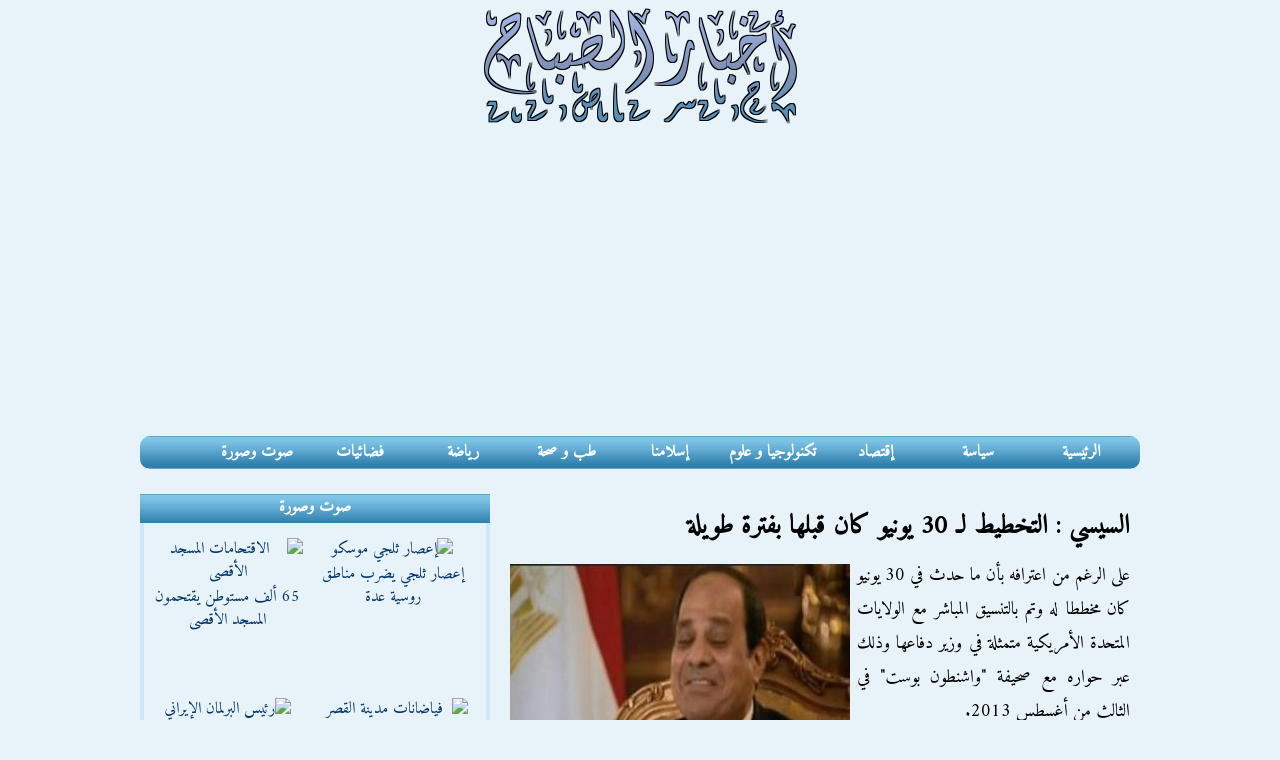

--- FILE ---
content_type: text/html; charset=UTF-8
request_url: https://www.akhbaralsabah.com/article8609.htm
body_size: 5161
content:
<!DOCTYPE html>
<html dir="rtl" lang="ar">
<head>
<meta charset="utf-8" />
<title>السيسي : التخطيط لـ 30 يونيو كان قبلها بفترة طويلة</title>
<meta name="viewport" content="width=device-width, initial-scale=1.0" />
<link rel="stylesheet" href="css/style-v4.css"/>
<meta name="Robots" content="index, follow" />
<link rel="canonical" href="https://www.akhbaralsabah.com/article8609.htm"/>
<link rel="image_src" href="pics/1551505_sisiya3taref.jpg"/>
<meta name="description" content="على الرغم من اعترافه بأن ما حدث في 30 يونيو كان مخططا له وتم بالتنسيق المباشر مع الولايات المتحدة الأمريكية متمثلة في وزير دفاعها وذلك عبر حواره مع">
<meta property="og:title" content="السيسي : التخطيط لـ 30 يونيو كان قبلها بفترة طويلة"/>
<meta property="og:image" content="https://www.akhbaralsabah.com/pics/1551505_sisiya3taref.jpg"/>
<link rel="manifest" href="/site.webmanifest">
<link rel="icon" type="image/png" sizes="16x16" href="/icons/favicon-16x16.png">
<link rel="icon" type="image/png" sizes="32x32" href="/icons/favicon-32x32.png">
<link rel="icon" type="image/png" sizes="48x48" href="/icons/favicon-48x48.png">
<link rel="apple-touch-icon" sizes="180x180" href="/icons/apple-touch-icon-180x180.png">
<meta name="theme-color" content="#000000" media="(prefers-color-scheme: light)">
<meta name="theme-color" content="#ffffff" media="(prefers-color-scheme: dark)">
<meta name="apple-mobile-web-app-capable" content="yes">
<meta name="apple-mobile-web-app-status-bar-style" content="black-translucent">
<meta name="apple-mobile-web-app-title" content="AkhbarAlsabah">
<meta property="og:image:width" content="1000" />
<meta property="og:image:height" content="625" />
<meta property="og:image:alt" content="30 يونيو" />
<meta property="og:description" content="على الرغم من اعترافه بأن ما حدث في 30 يونيو كان مخططا له وتم بالتنسيق المباشر مع الولايات المتحدة الأمريكية متمثلة في وزير دفاعها وذلك عبر حواره مع"/>
<meta property="og:url" content="https://www.akhbaralsabah.com/article8609.htm" />
<meta property="og:type" content="article"/>
<meta property="og:site_name" content="akhbaralsabah.com"/> 
<meta property="fb:app_id" content="321659218590"/>
<meta name="twitter:card" content="summary_large_image" />
<meta name="twitter:site" content="Akhbaralsabah" />
<meta name="twitter:title" content="السيسي : التخطيط لـ 30 يونيو كان قبلها بفترة طويلة" />
<meta name="twitter:description" content="على الرغم من اعترافه بأن ما حدث في 30 يونيو كان مخططا له وتم بالتنسيق المباشر مع الولايات المتحدة الأمريكية متمثلة في وزير دفاعها وذلك عبر حواره مع"/>
<meta name="twitter:url" content="https://www.akhbaralsabah.com/article8609.htm" /> 
<meta property="twitter:image:src" content="https://www.akhbaralsabah.com/pics/1551505_sisiya3taref.jpg">
<link rel="alternate" type="application/rss+xml" href="https://www.akhbaralsabah.com/rss.xml" title="أخبار الصباح">
<script src="https://ajax.googleapis.com/ajax/libs/jquery/1.7.2/jquery.min.js"></script>
<script src="js/menu-responsive.js"></script>
<!-- Google tag (gtag.js) -->
<script async src="https://www.googletagmanager.com/gtag/js?id=G-3N6N6FNY5J"></script>
<script>
  window.dataLayer = window.dataLayer || [];
  function gtag(){dataLayer.push(arguments);}
  gtag('js', new Date());

  gtag('config', 'G-3N6N6FNY5J');
</script>
<script type="application/ld+json">
				{
					"@context": "https://schema.org",
					"@type": "NewsArticle",
                    "mainEntityOfPage":{
                        "@type":"WebPage",
                        "@id":"https://www.akhbaralsabah.com/article8609.htm"
                    },
                    "headline": "السيسي : التخطيط لـ 30 يونيو كان قبلها بفترة طويلة",
                    "author": {
					"@type":"Person",
					"name":"كلمتي",
					"url": "https://www.akhbaralsabah.com/"
					},
					"image":
                    {
                        "@type":"ImageObject",
                        "url":"https://www.akhbaralsabah.com/pics/1551505_sisiya3taref.jpg"
                    },
                    "dateCreated": "2016-06-04T15:15:09+02:00",
                    "datePublished": "2016-06-04T15:15:09+02:00",
					"dateModified": "2016-06-04T15:15:09+02:00",
                    "publisher":{
                        "@type":"Organization",
                        "name":"Akhbaralsabah",
                        "logo":{
                            "@type":"ImageObject",
							"url":"https://www.akhbaralsabah.com/images/akhbaralsabahlogo.png",
                            "width":512,
                            "height":512
                        }
                    },
					"description": "على الرغم من اعترافه بأن ما حدث في 30 يونيو كان مخططا له وتم بالتنسيق المباشر مع الولايات المتحدة الأمريكية متمثلة في وزير دفاعها وذلك عبر حواره مع",
                    "articleSection": "سياسة",
                    "thumbnailUrl": "https://www.akhbaralsabah.com/pics/1550515_sisiya3taref.jpg",
                    "url": "https://www.akhbaralsabah.com/article8609.htm"
				}
</script>
<script async src="https://pagead2.googlesyndication.com/pagead/js/adsbygoogle.js"></script>
<script>
     (adsbygoogle = window.adsbygoogle || []).push({
          google_ad_client: "ca-pub-2728238326137844",
          enable_page_level_ads: true
     });
</script>
</head>
<body>
<div class="container">
  <div class="haut">
    	<div class="logosite"><a href="https://www.akhbaralsabah.com"><img src="images/akhbarsabah.png" alt="Akhbar Alsabah اخبار الصباح" /></a></div>
  </div>
  <div class="block menu">
        <nav class="clearfix">
          <ul class="clearfix">
            <li class="ra2isia"><a href="https://www.akhbaralsabah.com">الرئيسية</a></li>
			<li><a href="siassa.htm">سياسة</a></li>
			<li><a href="iqtissad.htm">إقتصاد</a></li>
			<li><a href="technology.htm">تكنولوجيا و علوم</a></li>
			<li><a href="islam.htm">إسلامنا</a></li>
			<li><a href="health.htm">طب و صحة</a></li>
			<li><a href="sport.htm">رياضة</a></li>
			<li><a href="tv.htm">فضائيات</a></li>
			<li><a href="listvideo.htm">صوت وصورة</a></li>
          </ul>
          <a href="#" id="pull">القائمة الرئيسية</a>
		</nav>     
	</div>
<div class="block wast">
 	<h1>السيسي : التخطيط لـ 30 يونيو كان قبلها بفترة طويلة</h1>
    <div class="article" dir="rtl"><img src="pics/1551505_sisiya3taref.jpg" alt="30 يونيو" /> على الرغم من اعترافه بأن ما حدث في 30 يونيو كان مخططا له وتم بالتنسيق المباشر مع الولايات المتحدة الأمريكية متمثلة في وزير دفاعها وذلك عبر حواره مع صحيفة &quot;واشنطون بوست&quot; في الثالث من أغسطس 2013. <br />
<br />
إلا أن تلك هي المرة الأولى له التي يعترف فيها السيسي على وسيلة إعلام مصرية بأن ما حدث في 30 يونيو كان مدبرا، بل ومعدا له من قبل الأحداث بفترة طويلة،<br />
<br />
ففي معرض إجابته على سؤال محاوره &quot;أسامة كمال&quot; عبر لقاء تليفزيوني مسجل في برنامجه القاهرة 360، سأل &quot;كمال&quot;  عن الأسباب وراء مقوله جملة انا مبخافش، ومن يقف في 30 يونيو و3 يوليو مابيخافش&quot; وهي جمل سبق وأن ذكرها السيسي في خطبة له مطلع الشهر الفائت بمناسبة افتتاح مشروع المليون فنكوش بالفرافرة،<br />
<br />
فأجاب السيسي بوضوح: الموضوع لم يبدأ في 30 يونيو، الموضوع بدأ قبل ذلك بكثير. <br />
<br />
وأضاف : لازم نفتكر أننا حاولنا الإصلاح، ليس فقط بين الجيش وبين النظام الحاكم، ولكن بين الشعب وبينه. </div>
    <div class="share">
                    <span class="twittershare">
						<a
  href="https://twitter.com/intent/tweet?text=شاهد%20الفيديو%20كامل&url=https%3A%2F%2Fwww.akhbaralsabah.com%2Farticle8609.htm"
  target="_blank" rel="noopener noreferrer" dir="rtl" lang="ar" aria-label="مشاركة هذا المحتوى على منصة إكس">
  <span>مشاركة</span>
  <svg width="16" height="16" viewBox="0 0 24 24" fill="currentColor" aria-hidden="true">
    <path d="M18.244 2.25h3.308l-7.227 8.26 8.502 11.24h-6.66l-5.214-6.817-5.964 6.817H1.68l7.73-8.835L1.25 2.25h6.83l4.713 6.231zm-1.161 17.52h1.833L7.084 4.126H5.117z"/>
  </svg>
</a>
                    </span>
                    <iframe src="https://www.facebook.com/plugins/share_button.php?href=https%3A%2F%2Fwww.akhbaralsabah.com%2Farticle8609.htm&layout=button&size=large&width=93&height=28&appId" width="93" height="28" style="border:none;overflow:hidden" scrolling="no" frameborder="0" allowTransparency="true" allow="encrypted-media"></iframe><span class="whatsapp"><a href="whatsapp://send?text=السيسي : التخطيط لـ 30 يونيو كان قبلها بفترة طويلة  https://www.akhbaralsabah.com/article8609.htm" data-action="share/whatsapp/share"><img src="css/whatsapp5.jpg" alt="Whatsapp"/></a></span>
				  </div>
    <div class="date">سياسة | المصدر: كلمتي  |  تاريخ النشر : السبت 04 يونيو 2016</div>
<div class="gg300gauche"><script async src="//pagead2.googlesyndication.com/pagead/js/adsbygoogle.js"></script>
<!-- akhbar300 -->
<ins class="adsbygoogle"
     style="display:block"
     data-ad-client="ca-pub-2728238326137844"
     data-ad-slot="9727405502"
     data-ad-format="auto"></ins>
<script>
(adsbygoogle = window.adsbygoogle || []).push({});
</script> </div>
<div class="titreahdathakhbar">أحدث الأخبار (سياسة)</div>
<div class="akherakhbartitre">
<ul>
<li><a href="article22754.htm">&raquo; ترامب يحوّل عملاء الهجرة إلى قوة موالية له شخصيا</a></li>
<li><a href="article22753.htm">&raquo; 31 يناير.. حراك عالمي واسع تضامنا مع الأسرى الفلسطينيين</a></li>
<li><a href="article22752.htm">&raquo; 12 شهيداً في قصف الاحتلال على غزة بينهم أسرة نازحة من 7 أفراد</a></li>
<li><a href="article22751.htm">&raquo; الحكومة السورية و”قسد” تتوصلان لاتفاق شامل لوقف إطلاق النار</a></li>
<li><a href="article22750.htm">&raquo; مناورات إيرانية روسية صينية مشتركة قرب مضيق هرمز</a></li>
<li><a href="article22749.htm">&raquo; فصائل عراقية مؤيدة لإيران تستقطب متطوعين للقتال حال بدء هجوم أميركي</a></li>
</ul>
</div>
</div>
<div class="block janb">
 	<div class="cadre1g">
   		<div class="sawtsora">صوت وصورة</div>
        <div class="videogauche">
                        <div class="video1"><a href="video14624.htm" ><img src="https://img.youtube.com/vi/Y8CfNuEjZ1Y/3.jpg" alt="إعصار ثلجي موسكو" /><br/>إعصار ثلجي يضرب مناطق روسية عدة</a></div>
                        <div class="video1"><a href="video14623.htm" ><img src="https://img.youtube.com/vi/PeroW5nzeQw/hqdefault.jpg" alt="الاقتحامات  المسجد الأقصى" /><br/>65 ألف مستوطن يقتحمون المسجد الأقصى</a></div>
                        <div class="video1"><a href="video14622.htm" ><img src="https://img.youtube.com/vi/3NODzTWLIlY/hqdefault.jpg" alt="فياضانات مدينة  القصر الكبير" /><br/>فياضانات مدينة  القصر الكبير شمال المغرب</a></div>
                        <div class="video1"><a href="video14621.htm" ><img src="https://img.youtube.com/vi/MmJjGVvoMTY/3.jpg" alt="رئيس البرلمان الإيراني" /><br/>رئيس البرلمان الإيراني يحذر ترمب</a></div>
                        <div class="video1"><a href="video14620.htm" ><img src="https://img.youtube.com/vi/TYXztffm-gE/hqdefault.jpg" alt="منتخبي المغرب والسنغال" /><br/>عقوبات على منتخبي المغرب والسنغال</a></div>
                        <div class="video1"><a href="video14619.htm" ><img src="https://img.youtube.com/vi/VZhgHqdIHRY/hqdefault.jpg" alt="يستعد ترامب لقصف إيران" /><br/>هل يستعد ترامب لقصف إيران؟</a></div>
                        <div class="video1"><a href="video14618.htm" ><img src="https://img.youtube.com/vi/uHpIFEb2WoU/hqdefault.jpg" alt="مجلس النواب العراقي" /><br/>البرلمان العراقي يعقد جلسة لانتخاب رئيس الجمهورية</a></div>
                        <div class="video1"><a href="video14617.htm" ><img src="https://img.youtube.com/vi/iw9tDlRh-Vw/hqdefault.jpg" alt="الموجات الثلجية في أفغانستان" /><br/>الموجات الثلجية الكثيفة في أفغانستان</a></div>
                        <div class="video1"><a href="video14616.htm" ><img src="https://img.youtube.com/vi/wsYbSQ22sDk/1.jpg" alt="مينيسوتا الأمريكية" /><br/>تصاعد التوتر في مينيسوتا الأمريكية</a></div>
                        <div class="video1"><a href="video14615.htm" ><img src="https://img.youtube.com/vi/uqBMg02w7gY/hqdefault.jpg" alt="انتفاضة شعبية ضد ترمب في أمريكا" /><br/>إنذار بانتفاضة شعبية ضد ترمب في أمريكا</a></div>
                        <div class="video1"><a href="video14614.htm" ><img src="https://img.youtube.com/vi/27OKUqdnKgI/hqdefault.jpg" alt="مدينة الحسكة السورية " /><br/>عودة النازحين لمدينة الحسكة السورية</a></div>
                        <div class="video1"><a href="video14613.htm" ><img src="https://img.youtube.com/vi/dhxqmb1OZs4/hqdefault.jpg" alt="أخطر الأسلحة الروسية الصينية" /><br/>أخطر الأسلحة الروسية الصينية تدخل المواجهة ضد أميركا</a></div>
                    </div>
      </div>
	</div>
<div class="block foot">
  يمكنكم  متابعة احدث اخبارنا عن طريق شبكات التواصل الاجتماعى المختلفة<br />
  <a href="https://www.facebook.com/akhbaralsabah" target="_blank"><img src="images/facebook.png" alt="facebook" /></a><a href="https://x.com/akhbaralsabah" target="_blank"><img src="images/twitter.png" alt="twitter" /></a><a href="https://www.akhbaralsabah.com/rss.xml" target="_blank"><img src="images/rss.png" alt="Rss" /></a><br />
  ®أخبار الصباح 
  <div class="tawasal"><a href="contact.htm">اتصل بنا</a></div>
<a href="https://www.akhbaralsabah.com">AkhbarAlsabah.com</a></div>
</div>
</body>
</html>

--- FILE ---
content_type: text/html; charset=utf-8
request_url: https://www.google.com/recaptcha/api2/aframe
body_size: 252
content:
<!DOCTYPE HTML><html><head><meta http-equiv="content-type" content="text/html; charset=UTF-8"></head><body><script nonce="pvlNCfK3ZmDjBSkM9aIUDA">/** Anti-fraud and anti-abuse applications only. See google.com/recaptcha */ try{var clients={'sodar':'https://pagead2.googlesyndication.com/pagead/sodar?'};window.addEventListener("message",function(a){try{if(a.source===window.parent){var b=JSON.parse(a.data);var c=clients[b['id']];if(c){var d=document.createElement('img');d.src=c+b['params']+'&rc='+(localStorage.getItem("rc::a")?sessionStorage.getItem("rc::b"):"");window.document.body.appendChild(d);sessionStorage.setItem("rc::e",parseInt(sessionStorage.getItem("rc::e")||0)+1);localStorage.setItem("rc::h",'1769853234847');}}}catch(b){}});window.parent.postMessage("_grecaptcha_ready", "*");}catch(b){}</script></body></html>